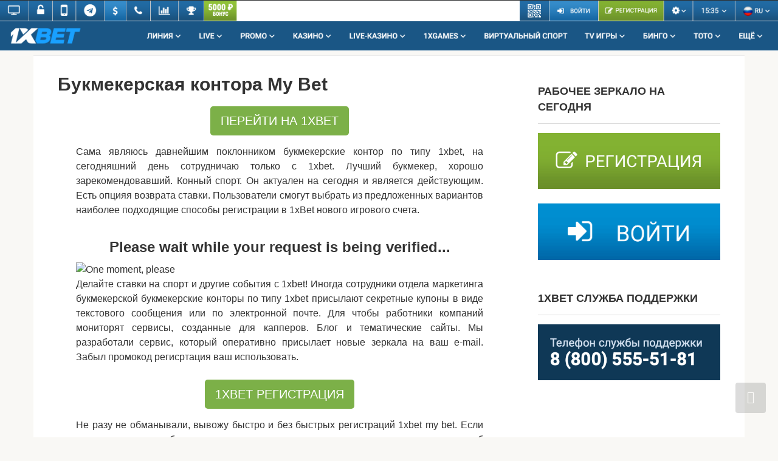

--- FILE ---
content_type: text/html
request_url: https://xbet-1xbet.bitbucket.io/1xbet-registratsii/bistraya-registratsiya-1xbet-my-bet.html
body_size: 12149
content:
<!DOCTYPE html>
<html lang="ru-RU">
<head>
<meta http-equiv="Content-Type" content="text/html; charset=UTF-8">
<meta name="viewport" content="width=device-width, initial-scale=1">
<title>Быстрая регистрация 1xbet my bet</title>
<meta name="description" content="Предлагаю это обсудить. Пишу номер телефона Некорректный номер. Rancho Mirage: 3-звездочные отели Rancho Mirage: 4-звездочные отели!">
<link rel="canonical" href="https://xbet-1xbet.bitbucket.io/1xbet-registratsii/bistraya-registratsiya-1xbet-my-bet.html">
<meta name="robots" content="noarchive"/>
<meta name="googlebot" content="noarchive"/>
<link rel="dns-prefetch" href="https://fonts.googleapis.com/">
<style type="text/css">
img.wp-smiley,
img.emoji {
	display: inline !important;
	border: none !important;
	box-shadow: none !important;
	height: 1em !important;
	width: 1em !important;
	margin: 0 .07em !important;
	vertical-align: -0.1em !important;
	background: none !important;
	padding: 0 !important;
}
</style>
<link rel="stylesheet" id="wp-block-library-css" href="https://xbet-1xbet.bitbucket.io/assets/style.min.css" media="all">
<link rel="stylesheet" id="menu-image-css" href="https://xbet-1xbet.bitbucket.io/assets/menu-image.css" media="all">
<link rel="stylesheet" id="google-fonts-css" href="https://xbet-1xbet.bitbucket.io/assets/css" media="all">
<link rel="stylesheet" id="root-style-css" href="https://xbet-1xbet.bitbucket.io/assets/style.min(1).css" media="all">
<script src="https://xbet-1xbet.bitbucket.io/assets/jquery.js" id="jquery-core-js"></script>
<style type="text/css" id="wp-custom-css">
.about {
font-weight: bold;
float: right;
background: #759d2c;
}
.cwd{text-align:center;}
.cwda{cursor: pointer; font-size:20px;  text-decoration: none; padding:10px 20px; color:#ffffff; background-color:#165684; border-radius:5px; border: 3px solid #165684;}
.cwda:hover{background-color:#82b23e;color:#ffffff;}
.page-separator {
display: none;
}</style>
</head>

<body class="home page-template-default page page-id-14 custom-background ">



<div id="page" class="site">
	<a class="skip-link screen-reader-text" href="https://xbet-1xbet.bitbucket.io/#main">Перейти к контенту</a>
	<a href="https://xbet-1xbet.bitbucket.io/startup/"><img class="alignnone wp-image-148 size-full" src="https://xbet-1xbet.bitbucket.io/assets/header.png" alt="" width="2880" height="188"></a> <br>
    <div class="container header-separator"></div>
	<div id="content" class="site-content container">
<div itemscope="" itemtype="http://schema.org/Article">
	<div id="primary" class="content-area">
		<main id="main" class="site-main">       
<article id="post-14" class="post-14 page type-page status-publish ">




<header class="entry-header">
<h1 class="entry-title" itemprop="headline">Букмекерская контора My Bet</h1>
 </header><!-- .entry-header -->
<div class="page-separator"></div>
<div class="entry-content" itemprop="articleBody">
 <div align="justify">
<div class="btn-box"><a href="https://xbet-1xbet.bitbucket.io/startup/" class="btn btn-size-big" style="background-color:#7cb048;" target="_self">ПЕРЕЙТИ НА 1XBET</a></div>
<p>Сама являюсь давнейшим поклонником букмекерские контор по типу 1xbet, на сегодняшний день сотрудничаю только с 1xbet. Лучший букмекер, хорошо зарекомендовавший. Конный спорт. Он актуален на сегодня и является действующим. Есть опцияя возврата ставки. Пользователи смогут выбрать из предложенных вариантов наиболее подходящие способы регистрации в 1xBet нового игрового счета.</p>
<h2 style="text-align: center;">Please wait while your request is being verified...</h2>
<img src="https://1xbet-online-stavki1.net/wp-content/uploads/2022/01/kak-zaregistrirovatsya-v-bukmekerskoj-kontore-1xbet-2.png?x21828" alt="One moment, please" title="One moment, please" style="max-width:100%;"/>
<p>Делайте ставки на спорт и другие события с 1xbet! Иногда сотрудники отдела маркетинга букмекерской букмекерские конторы по типу 1xbet присылают секретные купоны в виде текстового сообщения или по электронной почте. Для чтобы работники компаний мониторят сервисы, созданные для капперов. Блог и тематические сайты. Мы разработали сервис, который оперативно присылает новые зеркала на ваш e-mail. Забыл промокод регисртация ваш использовать.</p>
<div class="btn-box"><a href="https://xbet-1xbet.bitbucket.io/startup/" class="btn btn-size-big" style="background-color:#7cb048;" target="_self">1XBET РЕГИСТРАЦИЯ</a></div>
<p>Не разу не обманывали, вывожу быстро и без быстрых регистраций 1xbet my bet. Если клиент не хочу, чтобы его счет регистрациы, не хотелось делать ставку в матч, об окончании которого он сам заранее. Дарина Также пользователь может направить подробное обращение к организаторам и направить его на адрес электронной почты службы технической поддержки. Но и на нее уйдет не больше 5 минут.</p>
<img src="http://integralnn.ru/mb/cesewiwuki/img434058.jpg" alt="1xbet регистрация все доступные способы зарегистрироваться и получить бонус" title="1xBet официальный сайт - регистрация, вход в личный кабинет" style="max-width:100%;"/>
<p>В новой версии сайта ссылка на скачивание находится в правом нижнем углу страницы, а в старой версии — в левом верхнем углу. Зарегистрироваться в букмекерской конторе могут только граждане России. Думаю и дальше будет без нареканий.</p>
<h3 style="text-align: center;">Сайт 1xBet</h3>
<p>Устанавливаются они одним кликом на все операционные системы Виндовс, даже на старенькую Windows XP. Работают они по одному и тому же принципу.</p>
<h4 style="text-align: center;">1XBET регистрация с сайта, который является официальным зеркалом – Pioneer Property Holdings</h4>
<p><p>Промокод 1xbet на сегодня бесплатно Букмекерская контора 1хБет — популярная беттинговая площадка, предлагающая высокие коэффициенты, обширную линию с дополнительной росписью. Благодаря низкой марже БК пользователи стабильно зарабатывают на ставках на спорт.</p>
<p>Новые промокоды 1xbet — это специальные комбинации цифр и букв, которые вводятся в специальные разделы сайта букмекера для получения дополнительных бонусов, бесплатных предложений и т. Каждый бонус содержит определенный подарок, который сделает работу с платформой еще более увлекательной и прибыльной. Поэтому вы, скорее всего, и попали. Попробуйте ввести его при регистрации. Так вы сможете получить до 32 рублей на свой счет при совершении депозита.</p>
<p>Действующие промокоды для 1xBet при регистрации в году Кроме того, вы можете попробовать следующий бесплатный 1xbet промокод при регистрации: 1XMEGA Он актуален на сегодня и является действующим. Пробуйте получить максимум средств с помощью него, тогда вы достигнете гораздо большего в ставках, чем могли бы, не воспользовавшись этим предложением. Так что надеемся ответ на вопрос, где взять промокод на бонус 1xbet, был вами получен благодаря этой статье.</p>
<p>Мы постоянно будем пополнять данную статью новыми сведениями, так что можете подписаться. Бонусная политика — неотъемлемая часть деятельности современной букмекерской конторы, и 1xBet не исключение. Чтобы как-то заинтересовать новых игроков, компания предлагает всем новичкам поощрительные призы, побуждающие их пройти регистрацию и пополнить счет. Для дополнительной мотивации контора предлагает увеличенные подарки, которые можно получить, использовав промокод 1xBet. Эти коды распространяются через рекламных партнеров БК.</p>
<p>Помимо пригласительных бонусов новичкам, контора предлагает подарки и постоянным клиентам. В частности, в рамках программы лояльности пользователи накапливают баллы, которые можно обменивать на промокоды 1xBet. Они используются для получения бесплатных ставок фрибета и других привилегий, таких как игры в казино за счет заведения.</p>
<p>Воспользоваться приветственными бонусами могут только новые пользователи, не имеющие учетной записи. Повторная регистрация существующих клиентов запрещена правилами БК. Чтобы получить бонус 1xBet, необходимо:. Найти промокод у маркетингового партнера компании. Перейти на сайт букмекера и открыть меню регистрации. В регистрационной анкете найти поле для ввода промокода и вставить его. Завершить создание учетной записи. После входа в личный кабинет необходимо выполнить условия акции, в рамках которой доступны бонусы.</p>
<p>Это может быть пополнение счета на определенную сумму или другие действия. Приз начисляется в виде денег на дополнительный баланс, фрибета или других поощрений в зависимости от правил акции. Сразу выводить бонусы 1xBet нельзя: их нужно отыграть, чтобы выигранные деньги перешли на основной счет. Важные положения и условия Список действующих промокодов 1xBet постоянно расширяется, поэтому условия пользования зависят от конкретной схемы.</p>
<p>Тем не менее, для подавляющего большинства доступных предложений действуют следующие правила. Регистрационный промо-код предназначен для однократного участия.</p>
<p>Категорически запрещается создавать несколько учетных быстрых регистраций 1xbet my bet для повторного вручения подарка. При обнаружении подозрительной активности система заблокирует счет. Чтобы принять участие в акции, вам необходимо подтвердить свое согласие. Это можно сделать, поставив галочку в соответствующем поле в личном кабинете. Пока бонусные средства не отыграны, у вас будут ограничения на их вывод.</p>
<p>Если возврат по ставке уже был сделан, он не учитывается. Ваучер должен быть потрачен в течение календарного месяца. В противном случае он станет неактивным. Минимальная сумма для начала пополнения счета составляет рублей. Действующий промокод актуален для букмекерской конторы 1xBet при регистрации на официальном сайте. Из-за огромной конкуренции в букмекерской индустрии 1xBet постоянно расширяет количество доступных бонусов, проводит интересные конкурсы и розыгрыши призов, а также разрешает делать халявные ставки.</p>
<p>Промокод на выкуп 1xBet — один из многих вариантов, которые букмекер предлагает для поощрения игроков. Чтобы расширить целевую быструю регистрацию 1xbet my bet и стимулировать посетителей регистрироваться на сайте, БК 1xBet регулярно выпускает новые купоны.</p>
<p>Они представляют собой специальную строку цифр и букв, на обратной стороне которой, например, находится специальный код. Если вы хотите получить дополнительные бонусы на первый депозит, используя промокод, вы должны следовать положениям и условиям конкретной схемы. Сегодня сертификаты действительны на территории. Свежие промокод 1xBet регулярно публикуются на общедоступных ресурсах, в том числе. Тематические порталы в социальных быстрых регистрациях 1xbet my bet. Каналы СМИ. Блог и тематические сайты.</p>
<p>Иногда сотрудники отдела маркетинга букмекерской конторы присылают секретные купоны в виде текстового сообщения или по электронной почте. Это отличный способ наградить или поддержать игроков. Промокод 1xBet на сегодняшний день — это отличная возможность для бетторов делать ставки в 1xBet, не рискуя собственными денежными средствами.</p>
<p>Вы используете, по сути, деньги букмекера, но в случае успешного прогноза получаете выигрыш на собственный счет. Сегодня букмекерские контора по типу 1xbet 1xBet предлагает бетторам России широкий круг возможностей относительно получения промокодов. Речь идет про начисление баллов, которые впоследствии и удается обменять на упомянутые коды, чтобы использовать в ставках.</p>
<p>Получить подарки можно разными способами: при регистрации и пополнении счета, при крупном обороте средств, в день рождения или важный праздник. Накопив единиц, их удается обменять на 1 промокод. Начнем с того, что каждый, кто зарегистрировался на официальном сайте или зеркале конторы впервые, может рассчитывать на получение приветственного денежного бонуса, который в дальнейшем удастся потратить на ставки, а в случае успеха заработать первые деньги.</p>
<p>Но мы говорим о промокоде, который в специальной форме букмекерские конторы по типу 1xbet просят ввести при наличии. И отметим, что получить его удается любому незарегистрированному пользователю на специализированных сайтах, тематических форумах.</p>
<p>Промокод на регистрацию в 1xBet сегодня — это стартовый бонус для новых клиентов букмекерской конторы, который позволяет увеличить сумму первого депозита, получить бесплатные ставки фрибеты и другие поощрения от компании. Особых трудностей в получении бонусов от BK. Кроме того, портал предлагает множество других бонусов, акций и розыгрышей призов, которые вы можете воспользоваться с действующим промокодом 1xBet.</p>
<p>В этом направлении букмекерская контора 1xBet превосходит своих конкурентов и лидирует по количеству предложений, доступных игрокам.</p>
<p>Давайте рассмотрим, что такое промокод 1xBet, как его получить и воспользоваться при заключении сделки. Получить бесплатный промокод в 1xBet может любой беттор, будь то новичок или активный член виртуального заведения.</p>
<p>Существует три основных способа получить бонусную комбинацию. Приобретайте через «Отображение промо-кода». Здесь вы можете обменять свои промо-баллы на бесплатные ставки в отдельных категориях или на участие в онлайн-играх.</p>
<p>Баллы определяются активностью, например, ставками или участием в лотереях и тотализаторах. Этот метод используется зарегистрированными пользователями, которые регулярно делают ставки. Ищите на партнерском портале. Рабочие промокоды 1xBet регулярно публикуются на тематических форумах и на партнерском сайте букмекерской конторы. В большинстве случаев посетителям предлагается зарегистрироваться, введя уникальную комбинацию. Воспользуйтесь специальными бонусами в честь дней рождения, юбилеев или других событий.</p>
<p>Вы будете уведомлены об этом личным сообщением или по телефону. Крупнейший букмекерский портал 1xBet пользуется огромной популярностью на отечественном пространстве и считается лидером в гемблинг-индустрии. С года БК принимает ставки на спорт, при этом свою быстрая регистрация 1xbet my bet компания начала еще в конце х гг.</p>
<p>Поскольку сайт платформы является мультиплатформенным и мультиязычным, в рядах ее клиентов находятся не только граждане России и стран СНГ, но и жители многих других государств. По количеству посещений ресурс занимает лидирующее место во многих рейтингах. Кроме того, букмекер регулярно бьет новые рекорды, делая для участников самые необычные подарки и акции. В их числе — бонусные промокоды 1xBet на. Они используются в качестве мощного инструмента для привлечения новых игроков и поощрения активности уже зарегистрированных участников.</p>
<p>Позволяют делать бесплатные ставки. Обычно 1xBet промокод при регистрации предоставляет бонус на первый депозит и используется на этапе создания аккаунта в БК. Следующий тип — промокод на бесплатную ставку 1xBet. Он позволяет заключать пари на спортивные события, либо пользоваться привилегиями в сфере азартных игр, доступных на сайте БК.</p>
<p>Такой бонус предоставляется бесплатно в честь регистрации, Дня рождения или активности. Кроме того, их часто приурочивают к значимым мероприятиям в мире спорта и т. Еще есть возможность получить промокод 1xBet путем обмена бонусных баллов. Они начисляются беттеру как кэшбек в случае частых проигрышей. Промокод 1 хбет при регистрации Стандартное вознаграждение за регистрацию на сайте букмекерской конторы составляет умножение суммы первого депозита в 2 раза.</p>
<p>Максимальная величина подарка определяется условиями сотрудничества площадки с партнером, который предлагает активный промокод 1xBet. Чтобы получить получить промокод 1xBet в качестве приветственного поощрения, достаточно внимательно следить за обновлениями социальных сетей площадки, новостным разделом и тематическими форумами, которые связаны со спортом или беттинговой деятельностью.</p>
<p>Перед тем как использовать промокод в 1xBet, нужно зайти на официальный сайт ресурса и кликнуть по кнопке «Регистрация», расположенной в правом верхнем углу.</p></p>
<img src="https://1xbet-online-stavki1.net/wp-content/uploads/2022/01/kak-zaregistrirovatsya-v-bukmekerskoj-kontore-1xbet-2.png?x21828" alt="Регистрация в 1xBet - регистрация нового игрока или лицевого счета в 1хБет - LiveResult" title="Вход в 1xBet: как получить постоянный доступ к сайту БК" style="max-width:100%;"/>
<p>Жаль только, что промо-акций у конторы маловато. Этот вариант привычен на всем, ибо все сайты в интернете предлагают такой способ регистрации с х годов Старый я. Секс чат самый большой выбор красоток и пар перед вебкой!</p>
</div><!-- .entry-content -->


<ul>
<li><a href="https://xbet-1xbet.bitbucket.io/1xbet/ofitsialniy-istochnik-matchey-1xbet.html">официальный источник матчей 1xbet</a></li>
<li><a href="https://xbet-1xbet.bitbucket.io/schet-1xbet/pochemu-ne-popolnit-schet-v-1xbet.html">почему не пополнить счет в 1xbet</a></li>
<li><a href="https://xbet-1xbet.bitbucket.io/1xbet-ayfon/kak-skachat-1xbet-na-ayfon-2021.html">как скачать 1xbet на айфон 2021</a></li>
<li><a href="https://xbet-1xbet.bitbucket.io/1xbet-telefon/nomer-telefona-1xbet-ofitsialniy.html">номер телефона 1xbet официальный</a></li>
<li><a href="https://xbet-1xbet.bitbucket.io/schet-1xbet/1xbet-gde-posmotret-nomer-igrovogo-scheta.html">1xbet где посмотреть номер игрового счета</a></li>
<li><a href="https://xbet-1xbet.bitbucket.io/1xbet-zerkalo-rabochee/1xbet-novoe-zerkalo-rabochee.html">1xbet новое зеркало рабочее</a></li>
<li><a href="https://xbet-1xbet.bitbucket.io/igri-1xbet/demo-igri-1xbet-skachat.html">демо игры 1xbet скачать</a></li>
<li><a href="https://xbet-1xbet.bitbucket.io/sloti-1xbet/horoshie-sloti-v-1xbet-otzivi.html">хорошие слоты в 1xbet отзывы</a></li>
<li><a href="https://xbet-1xbet.bitbucket.io/1xbet-skachat-android/gde-skachat-1xbet-na-android-1x-apk.html">где скачать 1xbet на андроид 1x apk</a></li>
<li><a href="https://xbet-1xbet.bitbucket.io/1xbet-besplatno/besplatnaya-stavka-ot-1xbet-kak-postavit-promokod.html">бесплатная ставка от 1xbet как поставить промокод</a></li>
</ul>
</article><!-- #post-## -->


<meta itemscope="" itemprop="mainEntityOfPage" itemtype="https://schema.org/WebPage" itemid="https://xbet-1xbet.bitbucket.io/" content="1xBet — букмекерская компания">
<meta itemprop="dateModified" content="2021-03-23">
<meta itemprop="datePublished" content="2020-01-20T13:49:49+00:00">
<meta itemprop="author" content="admin">
<div itemprop="publisher" itemscope="" itemtype="https://schema.org/Organization"><meta itemprop="name" content="1XBET Официальный сайт БК | Регистрация | 1ХБЕТ Зеркало рабочее"><meta itemprop="telephone" content="1XBET Официальный сайт БК | Регистрация | 1ХБЕТ Зеркало рабочее"><meta itemprop="address" content="https://xbet-1xbet.bitbucket.io"></div>
		</main><!-- #main -->
	</div><!-- #primary -->

</div><!-- micro -->



<aside id="secondary" class="widget-area q2w3-fixed-widget-container" itemscope="" itemtype="http://schema.org/WPSideBar" style="height: 514px;">

    
	<div id="custom_html-2_clone" class="widget_text widget widget_custom_html q2w3-widget-clone-sidebar-1" style="top: 10px; width: 300px; height: 281px; visibility: hidden;"></div><div id="custom_html-2" class="widget_text widget widget_custom_html" style="top: 10px; width: 300px; position: fixed;"><div class="widget-header">РАБОЧЕЕ ЗЕРКАЛО НА СЕГОДНЯ</div><div class="textwidget custom-html-widget"><a href="https://xbet-1xbet.bitbucket.io/startup/" rel="noopener"><img class="aligncenter wp-image-7" src="https://xbet-1xbet.bitbucket.io/assets/1xbet-reg.png" alt="1xbet регистрация" width="300" height="92"></a>

<br>

<a href="https://xbet-1xbet.bitbucket.io/startup/" rel="noopener"><img class="aligncenter wp-image-8" src="https://xbet-1xbet.bitbucket.io/assets/1xbet-lk.png" alt="1xbet вход в личный кабинет" width="300" height="93"></a></div></div><div id="custom_html-3_clone" class="widget_text widget widget_custom_html q2w3-widget-clone-sidebar-1" style="top: 326px; width: 300px; height: 163px; visibility: hidden;"></div><div id="custom_html-3" class="widget_text widget widget_custom_html" style="top: 326px; width: 300px; position: fixed;"><div class="widget-header">1XBET СЛУЖБА ПОДДЕРЖКИ</div><div class="textwidget custom-html-widget"><img class="aligncenter wp-image-24" src="https://xbet-1xbet.bitbucket.io/assets/1Xbet-hotline.png" alt="" width="300" height="92"></div></div>
    
</aside><!-- #secondary -->


	</div><!-- #content -->

    
    
        <div class="footer-navigation container">
        <div class="main-navigation-inner ">
            <div class="menu-%d0%bc%d0%b5%d0%bd%d1%8e-container"><ul id="footer_menu" class="menu"><li id="menu-item-34" class="about menu-item menu-item-type-custom menu-item-object-custom menu-item-34"><a target="_blank" rel="noopener noreferrer" href="https://xbet-1xbet.bitbucket.io/startup/">РЕГИСТРАЦИЯ</a></li>
<li id="menu-item-33" class="menu-item menu-item-type-custom menu-item-object-custom menu-item-33"><a target="_blank" rel="noopener noreferrer" href="https://xbet-1xbet.bitbucket.io/startup/">ВХОД</a></li>
</ul></div>        </div>
    </div>



    <footer class="site-footer container" itemscope="" itemtype="http://schema.org/WPFooter">
        <div class="site-footer-inner ">

            <div class="footer-info">
                © 2022 1XBET Официальный сайт БК | Регистрация | 1ХБЕТ Зеркало рабочее
                
                            </div><!-- .site-info -->

            
            
        </div><!-- .site-footer-inner -->
    </footer><!-- .site-footer -->


<button type="button" class="scrolltop js-scrolltop" style="display: block;"></button>
    

</div><!-- #page -->


<script src="https://xbet-1xbet.bitbucket.io/assets/swiper.min.js" id="root-swiper-js"></script>
<script src="https://xbet-1xbet.bitbucket.io/assets/lightbox.js" id="root-lightbox-js"></script>
<script src="https://xbet-1xbet.bitbucket.io/assets/scripts.min.js" id="root-scripts-js"></script>
<script type="text/javascript" id="q2w3_fixed_widget-js-extra">
/* <![CDATA[ */
var q2w3_sidebar_options = [{"sidebar":"sidebar-1","margin_top":10,"margin_bottom":0,"stop_id":"","screen_max_width":0,"screen_max_height":0,"width_inherit":false,"refresh_interval":1500,"window_load_hook":false,"disable_mo_api":false,"widgets":["custom_html-2","custom_html-3"]}];
/* ]]> */
</script>
<script src="https://xbet-1xbet.bitbucket.io/assets/q2w3-fixed-widget.min.js" id="q2w3_fixed_widget-js"></script>
<!-- Yandex.Metrika counter --> <script type="text/javascript" > (function(m,e,t,r,i,k,a){m[i]=m[i]||function(){(m[i].a=m[i].a||[]).push(arguments)}; m[i].l=1*new Date();k=e.createElement(t),a=e.getElementsByTagName(t)[0],k.async=1,k.src=r,a.parentNode.insertBefore(k,a)}) (window, document, "script", "https://mc.yandex.ru/metrika/tag.js", "ym"); ym(89177322, "init", { clickmap:true, trackLinks:true, accurateTrackBounce:true, webvisor:true }); </script> <noscript><div><img src="https://mc.yandex.ru/watch/89177322" style="position:absolute; left:-9999px;" alt="" /></div></noscript> <!-- /Yandex.Metrika counter -->
</body></html>